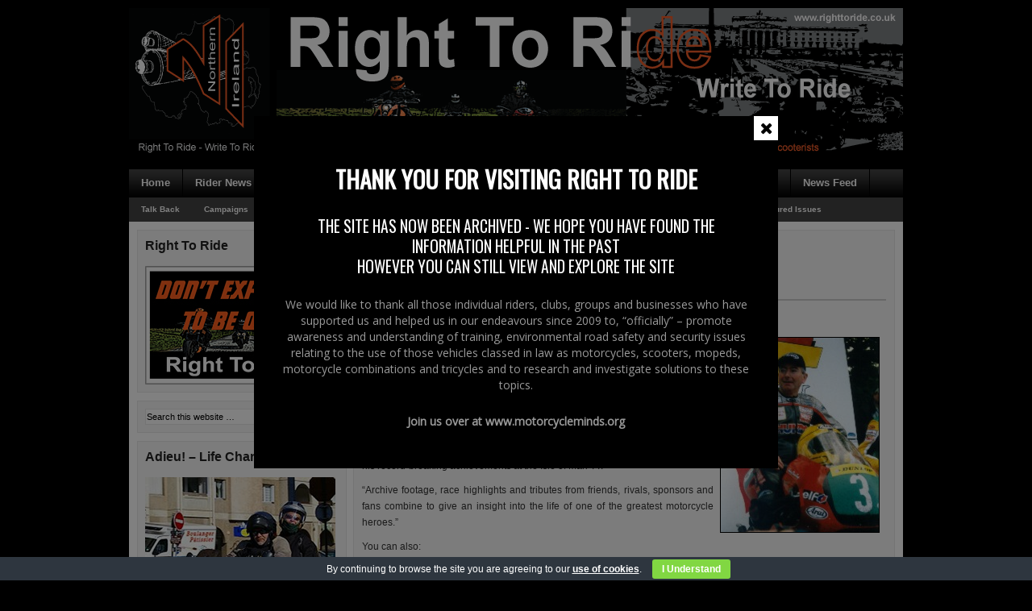

--- FILE ---
content_type: text/html; charset=UTF-8
request_url: http://www.righttoride.co.uk/2010/07/01/joey-dunlop-tribute/
body_size: 13915
content:
<!DOCTYPE html PUBLIC "-//W3C//DTD XHTML 1.0 Transitional//EN" "http://www.w3.org/TR/xhtml1/DTD/xhtml1-transitional.dtd">
<html xmlns="http://www.w3.org/1999/xhtml" lang="en-US" xml:lang="en-US">
<head profile="http://gmpg.org/xfn/11">
<meta http-equiv="Content-Type" content="text/html; charset=UTF-8" />
			<meta name="robots" content="noodp,noydir" />
		<title>Joey Dunlop Tribute</title>
<meta name='robots' content='max-image-preview:large' />
	<style>img:is([sizes="auto" i], [sizes^="auto," i]) { contain-intrinsic-size: 3000px 1500px }</style>
	<link rel="dns-prefetch" href="http://static.hupso.com/share/js/share_toolbar.js"><link rel="preconnect" href="http://static.hupso.com/share/js/share_toolbar.js"><link rel="preload" href="http://static.hupso.com/share/js/share_toolbar.js"><link rel='dns-prefetch' href='//www.righttoride.co.uk' />
<link rel='dns-prefetch' href='//translate.google.com' />
<link rel='dns-prefetch' href='//fonts.googleapis.com' />
<link rel="alternate" type="application/rss+xml" title="Right To Ride &raquo; Feed" href="http://www.righttoride.co.uk/feed/" />
<link rel="alternate" type="application/rss+xml" title="Right To Ride &raquo; Comments Feed" href="http://www.righttoride.co.uk/comments/feed/" />
<link rel="alternate" type="application/rss+xml" title="Right To Ride &raquo; Joey Dunlop Tribute Comments Feed" href="http://www.righttoride.co.uk/2010/07/01/joey-dunlop-tribute/feed/" />
<link rel="canonical" href="http://www.righttoride.co.uk/2010/07/01/joey-dunlop-tribute/" />
<script type="text/javascript">
/* <![CDATA[ */
window._wpemojiSettings = {"baseUrl":"https:\/\/s.w.org\/images\/core\/emoji\/15.0.3\/72x72\/","ext":".png","svgUrl":"https:\/\/s.w.org\/images\/core\/emoji\/15.0.3\/svg\/","svgExt":".svg","source":{"concatemoji":"http:\/\/www.righttoride.co.uk\/wp-includes\/js\/wp-emoji-release.min.js?ver=6.7.4"}};
/*! This file is auto-generated */
!function(i,n){var o,s,e;function c(e){try{var t={supportTests:e,timestamp:(new Date).valueOf()};sessionStorage.setItem(o,JSON.stringify(t))}catch(e){}}function p(e,t,n){e.clearRect(0,0,e.canvas.width,e.canvas.height),e.fillText(t,0,0);var t=new Uint32Array(e.getImageData(0,0,e.canvas.width,e.canvas.height).data),r=(e.clearRect(0,0,e.canvas.width,e.canvas.height),e.fillText(n,0,0),new Uint32Array(e.getImageData(0,0,e.canvas.width,e.canvas.height).data));return t.every(function(e,t){return e===r[t]})}function u(e,t,n){switch(t){case"flag":return n(e,"\ud83c\udff3\ufe0f\u200d\u26a7\ufe0f","\ud83c\udff3\ufe0f\u200b\u26a7\ufe0f")?!1:!n(e,"\ud83c\uddfa\ud83c\uddf3","\ud83c\uddfa\u200b\ud83c\uddf3")&&!n(e,"\ud83c\udff4\udb40\udc67\udb40\udc62\udb40\udc65\udb40\udc6e\udb40\udc67\udb40\udc7f","\ud83c\udff4\u200b\udb40\udc67\u200b\udb40\udc62\u200b\udb40\udc65\u200b\udb40\udc6e\u200b\udb40\udc67\u200b\udb40\udc7f");case"emoji":return!n(e,"\ud83d\udc26\u200d\u2b1b","\ud83d\udc26\u200b\u2b1b")}return!1}function f(e,t,n){var r="undefined"!=typeof WorkerGlobalScope&&self instanceof WorkerGlobalScope?new OffscreenCanvas(300,150):i.createElement("canvas"),a=r.getContext("2d",{willReadFrequently:!0}),o=(a.textBaseline="top",a.font="600 32px Arial",{});return e.forEach(function(e){o[e]=t(a,e,n)}),o}function t(e){var t=i.createElement("script");t.src=e,t.defer=!0,i.head.appendChild(t)}"undefined"!=typeof Promise&&(o="wpEmojiSettingsSupports",s=["flag","emoji"],n.supports={everything:!0,everythingExceptFlag:!0},e=new Promise(function(e){i.addEventListener("DOMContentLoaded",e,{once:!0})}),new Promise(function(t){var n=function(){try{var e=JSON.parse(sessionStorage.getItem(o));if("object"==typeof e&&"number"==typeof e.timestamp&&(new Date).valueOf()<e.timestamp+604800&&"object"==typeof e.supportTests)return e.supportTests}catch(e){}return null}();if(!n){if("undefined"!=typeof Worker&&"undefined"!=typeof OffscreenCanvas&&"undefined"!=typeof URL&&URL.createObjectURL&&"undefined"!=typeof Blob)try{var e="postMessage("+f.toString()+"("+[JSON.stringify(s),u.toString(),p.toString()].join(",")+"));",r=new Blob([e],{type:"text/javascript"}),a=new Worker(URL.createObjectURL(r),{name:"wpTestEmojiSupports"});return void(a.onmessage=function(e){c(n=e.data),a.terminate(),t(n)})}catch(e){}c(n=f(s,u,p))}t(n)}).then(function(e){for(var t in e)n.supports[t]=e[t],n.supports.everything=n.supports.everything&&n.supports[t],"flag"!==t&&(n.supports.everythingExceptFlag=n.supports.everythingExceptFlag&&n.supports[t]);n.supports.everythingExceptFlag=n.supports.everythingExceptFlag&&!n.supports.flag,n.DOMReady=!1,n.readyCallback=function(){n.DOMReady=!0}}).then(function(){return e}).then(function(){var e;n.supports.everything||(n.readyCallback(),(e=n.source||{}).concatemoji?t(e.concatemoji):e.wpemoji&&e.twemoji&&(t(e.twemoji),t(e.wpemoji)))}))}((window,document),window._wpemojiSettings);
/* ]]> */
</script>
<link rel='stylesheet' id='corporate-theme-css' href='http://www.righttoride.co.uk/wp-content/themes/corporate/style.css?ver=1.1.1' type='text/css' media='all' />
<style id='wp-emoji-styles-inline-css' type='text/css'>

	img.wp-smiley, img.emoji {
		display: inline !important;
		border: none !important;
		box-shadow: none !important;
		height: 1em !important;
		width: 1em !important;
		margin: 0 0.07em !important;
		vertical-align: -0.1em !important;
		background: none !important;
		padding: 0 !important;
	}
</style>
<link rel='stylesheet' id='wp-block-library-css' href='http://www.righttoride.co.uk/wp-includes/css/dist/block-library/style.min.css?ver=6.7.4' type='text/css' media='all' />
<style id='classic-theme-styles-inline-css' type='text/css'>
/*! This file is auto-generated */
.wp-block-button__link{color:#fff;background-color:#32373c;border-radius:9999px;box-shadow:none;text-decoration:none;padding:calc(.667em + 2px) calc(1.333em + 2px);font-size:1.125em}.wp-block-file__button{background:#32373c;color:#fff;text-decoration:none}
</style>
<style id='global-styles-inline-css' type='text/css'>
:root{--wp--preset--aspect-ratio--square: 1;--wp--preset--aspect-ratio--4-3: 4/3;--wp--preset--aspect-ratio--3-4: 3/4;--wp--preset--aspect-ratio--3-2: 3/2;--wp--preset--aspect-ratio--2-3: 2/3;--wp--preset--aspect-ratio--16-9: 16/9;--wp--preset--aspect-ratio--9-16: 9/16;--wp--preset--color--black: #000000;--wp--preset--color--cyan-bluish-gray: #abb8c3;--wp--preset--color--white: #ffffff;--wp--preset--color--pale-pink: #f78da7;--wp--preset--color--vivid-red: #cf2e2e;--wp--preset--color--luminous-vivid-orange: #ff6900;--wp--preset--color--luminous-vivid-amber: #fcb900;--wp--preset--color--light-green-cyan: #7bdcb5;--wp--preset--color--vivid-green-cyan: #00d084;--wp--preset--color--pale-cyan-blue: #8ed1fc;--wp--preset--color--vivid-cyan-blue: #0693e3;--wp--preset--color--vivid-purple: #9b51e0;--wp--preset--gradient--vivid-cyan-blue-to-vivid-purple: linear-gradient(135deg,rgba(6,147,227,1) 0%,rgb(155,81,224) 100%);--wp--preset--gradient--light-green-cyan-to-vivid-green-cyan: linear-gradient(135deg,rgb(122,220,180) 0%,rgb(0,208,130) 100%);--wp--preset--gradient--luminous-vivid-amber-to-luminous-vivid-orange: linear-gradient(135deg,rgba(252,185,0,1) 0%,rgba(255,105,0,1) 100%);--wp--preset--gradient--luminous-vivid-orange-to-vivid-red: linear-gradient(135deg,rgba(255,105,0,1) 0%,rgb(207,46,46) 100%);--wp--preset--gradient--very-light-gray-to-cyan-bluish-gray: linear-gradient(135deg,rgb(238,238,238) 0%,rgb(169,184,195) 100%);--wp--preset--gradient--cool-to-warm-spectrum: linear-gradient(135deg,rgb(74,234,220) 0%,rgb(151,120,209) 20%,rgb(207,42,186) 40%,rgb(238,44,130) 60%,rgb(251,105,98) 80%,rgb(254,248,76) 100%);--wp--preset--gradient--blush-light-purple: linear-gradient(135deg,rgb(255,206,236) 0%,rgb(152,150,240) 100%);--wp--preset--gradient--blush-bordeaux: linear-gradient(135deg,rgb(254,205,165) 0%,rgb(254,45,45) 50%,rgb(107,0,62) 100%);--wp--preset--gradient--luminous-dusk: linear-gradient(135deg,rgb(255,203,112) 0%,rgb(199,81,192) 50%,rgb(65,88,208) 100%);--wp--preset--gradient--pale-ocean: linear-gradient(135deg,rgb(255,245,203) 0%,rgb(182,227,212) 50%,rgb(51,167,181) 100%);--wp--preset--gradient--electric-grass: linear-gradient(135deg,rgb(202,248,128) 0%,rgb(113,206,126) 100%);--wp--preset--gradient--midnight: linear-gradient(135deg,rgb(2,3,129) 0%,rgb(40,116,252) 100%);--wp--preset--font-size--small: 13px;--wp--preset--font-size--medium: 20px;--wp--preset--font-size--large: 36px;--wp--preset--font-size--x-large: 42px;--wp--preset--spacing--20: 0.44rem;--wp--preset--spacing--30: 0.67rem;--wp--preset--spacing--40: 1rem;--wp--preset--spacing--50: 1.5rem;--wp--preset--spacing--60: 2.25rem;--wp--preset--spacing--70: 3.38rem;--wp--preset--spacing--80: 5.06rem;--wp--preset--shadow--natural: 6px 6px 9px rgba(0, 0, 0, 0.2);--wp--preset--shadow--deep: 12px 12px 50px rgba(0, 0, 0, 0.4);--wp--preset--shadow--sharp: 6px 6px 0px rgba(0, 0, 0, 0.2);--wp--preset--shadow--outlined: 6px 6px 0px -3px rgba(255, 255, 255, 1), 6px 6px rgba(0, 0, 0, 1);--wp--preset--shadow--crisp: 6px 6px 0px rgba(0, 0, 0, 1);}:where(.is-layout-flex){gap: 0.5em;}:where(.is-layout-grid){gap: 0.5em;}body .is-layout-flex{display: flex;}.is-layout-flex{flex-wrap: wrap;align-items: center;}.is-layout-flex > :is(*, div){margin: 0;}body .is-layout-grid{display: grid;}.is-layout-grid > :is(*, div){margin: 0;}:where(.wp-block-columns.is-layout-flex){gap: 2em;}:where(.wp-block-columns.is-layout-grid){gap: 2em;}:where(.wp-block-post-template.is-layout-flex){gap: 1.25em;}:where(.wp-block-post-template.is-layout-grid){gap: 1.25em;}.has-black-color{color: var(--wp--preset--color--black) !important;}.has-cyan-bluish-gray-color{color: var(--wp--preset--color--cyan-bluish-gray) !important;}.has-white-color{color: var(--wp--preset--color--white) !important;}.has-pale-pink-color{color: var(--wp--preset--color--pale-pink) !important;}.has-vivid-red-color{color: var(--wp--preset--color--vivid-red) !important;}.has-luminous-vivid-orange-color{color: var(--wp--preset--color--luminous-vivid-orange) !important;}.has-luminous-vivid-amber-color{color: var(--wp--preset--color--luminous-vivid-amber) !important;}.has-light-green-cyan-color{color: var(--wp--preset--color--light-green-cyan) !important;}.has-vivid-green-cyan-color{color: var(--wp--preset--color--vivid-green-cyan) !important;}.has-pale-cyan-blue-color{color: var(--wp--preset--color--pale-cyan-blue) !important;}.has-vivid-cyan-blue-color{color: var(--wp--preset--color--vivid-cyan-blue) !important;}.has-vivid-purple-color{color: var(--wp--preset--color--vivid-purple) !important;}.has-black-background-color{background-color: var(--wp--preset--color--black) !important;}.has-cyan-bluish-gray-background-color{background-color: var(--wp--preset--color--cyan-bluish-gray) !important;}.has-white-background-color{background-color: var(--wp--preset--color--white) !important;}.has-pale-pink-background-color{background-color: var(--wp--preset--color--pale-pink) !important;}.has-vivid-red-background-color{background-color: var(--wp--preset--color--vivid-red) !important;}.has-luminous-vivid-orange-background-color{background-color: var(--wp--preset--color--luminous-vivid-orange) !important;}.has-luminous-vivid-amber-background-color{background-color: var(--wp--preset--color--luminous-vivid-amber) !important;}.has-light-green-cyan-background-color{background-color: var(--wp--preset--color--light-green-cyan) !important;}.has-vivid-green-cyan-background-color{background-color: var(--wp--preset--color--vivid-green-cyan) !important;}.has-pale-cyan-blue-background-color{background-color: var(--wp--preset--color--pale-cyan-blue) !important;}.has-vivid-cyan-blue-background-color{background-color: var(--wp--preset--color--vivid-cyan-blue) !important;}.has-vivid-purple-background-color{background-color: var(--wp--preset--color--vivid-purple) !important;}.has-black-border-color{border-color: var(--wp--preset--color--black) !important;}.has-cyan-bluish-gray-border-color{border-color: var(--wp--preset--color--cyan-bluish-gray) !important;}.has-white-border-color{border-color: var(--wp--preset--color--white) !important;}.has-pale-pink-border-color{border-color: var(--wp--preset--color--pale-pink) !important;}.has-vivid-red-border-color{border-color: var(--wp--preset--color--vivid-red) !important;}.has-luminous-vivid-orange-border-color{border-color: var(--wp--preset--color--luminous-vivid-orange) !important;}.has-luminous-vivid-amber-border-color{border-color: var(--wp--preset--color--luminous-vivid-amber) !important;}.has-light-green-cyan-border-color{border-color: var(--wp--preset--color--light-green-cyan) !important;}.has-vivid-green-cyan-border-color{border-color: var(--wp--preset--color--vivid-green-cyan) !important;}.has-pale-cyan-blue-border-color{border-color: var(--wp--preset--color--pale-cyan-blue) !important;}.has-vivid-cyan-blue-border-color{border-color: var(--wp--preset--color--vivid-cyan-blue) !important;}.has-vivid-purple-border-color{border-color: var(--wp--preset--color--vivid-purple) !important;}.has-vivid-cyan-blue-to-vivid-purple-gradient-background{background: var(--wp--preset--gradient--vivid-cyan-blue-to-vivid-purple) !important;}.has-light-green-cyan-to-vivid-green-cyan-gradient-background{background: var(--wp--preset--gradient--light-green-cyan-to-vivid-green-cyan) !important;}.has-luminous-vivid-amber-to-luminous-vivid-orange-gradient-background{background: var(--wp--preset--gradient--luminous-vivid-amber-to-luminous-vivid-orange) !important;}.has-luminous-vivid-orange-to-vivid-red-gradient-background{background: var(--wp--preset--gradient--luminous-vivid-orange-to-vivid-red) !important;}.has-very-light-gray-to-cyan-bluish-gray-gradient-background{background: var(--wp--preset--gradient--very-light-gray-to-cyan-bluish-gray) !important;}.has-cool-to-warm-spectrum-gradient-background{background: var(--wp--preset--gradient--cool-to-warm-spectrum) !important;}.has-blush-light-purple-gradient-background{background: var(--wp--preset--gradient--blush-light-purple) !important;}.has-blush-bordeaux-gradient-background{background: var(--wp--preset--gradient--blush-bordeaux) !important;}.has-luminous-dusk-gradient-background{background: var(--wp--preset--gradient--luminous-dusk) !important;}.has-pale-ocean-gradient-background{background: var(--wp--preset--gradient--pale-ocean) !important;}.has-electric-grass-gradient-background{background: var(--wp--preset--gradient--electric-grass) !important;}.has-midnight-gradient-background{background: var(--wp--preset--gradient--midnight) !important;}.has-small-font-size{font-size: var(--wp--preset--font-size--small) !important;}.has-medium-font-size{font-size: var(--wp--preset--font-size--medium) !important;}.has-large-font-size{font-size: var(--wp--preset--font-size--large) !important;}.has-x-large-font-size{font-size: var(--wp--preset--font-size--x-large) !important;}
:where(.wp-block-post-template.is-layout-flex){gap: 1.25em;}:where(.wp-block-post-template.is-layout-grid){gap: 1.25em;}
:where(.wp-block-columns.is-layout-flex){gap: 2em;}:where(.wp-block-columns.is-layout-grid){gap: 2em;}
:root :where(.wp-block-pullquote){font-size: 1.5em;line-height: 1.6;}
</style>
<link rel='stylesheet' id='widgets-on-pages-css' href='http://www.righttoride.co.uk/wp-content/plugins/widgets-on-pages/public/css/widgets-on-pages-public.css?ver=1.4.0' type='text/css' media='all' />
<link rel='stylesheet' id='cookie-bar-css-css' href='http://www.righttoride.co.uk/wp-content/plugins/cookie-bar/css/cookie-bar.css?ver=6.7.4' type='text/css' media='all' />
<link rel='stylesheet' id='google-language-translator-css' href='http://www.righttoride.co.uk/wp-content/plugins/google-language-translator/css/style.css?ver=6.0.20' type='text/css' media='' />
<link rel='stylesheet' id='hupso_css-css' href='http://www.righttoride.co.uk/wp-content/plugins/hupso-share-buttons-for-twitter-facebook-google/style.css?ver=6.7.4' type='text/css' media='all' />
<link rel='stylesheet' id='ch-ch-pop-up-time_template_defaults-css' href='http://www.righttoride.co.uk/wp-content/plugins/chch-pop-up-pro/public/templates/css/defaults.css?ver=1.4.0' type='text/css' media='all' />
<link rel='stylesheet' id='ch-ch-pop-up-time_template_fonts-css' href='http://www.righttoride.co.uk/wp-content/plugins/chch-pop-up-pro/public/templates/css/fonts.css?ver=1.4.0' type='text/css' media='all' />
<link rel='stylesheet' id='base_m-5-css' href='http://www.righttoride.co.uk/wp-content/plugins/chch-pop-up-pro/public/templates/m-5/css/base.css?ver=1.4.0' type='text/css' media='all' />
<link rel='stylesheet' id='style_white-5-css' href='http://www.righttoride.co.uk/wp-content/plugins/chch-pop-up-pro/public/templates/m-5/white-5/css/style.css?ver=1.4.0' type='text/css' media='all' />
<link rel='stylesheet' id='Oswald-css' href='//fonts.googleapis.com/css?family=Oswald&#038;ver=1.4.0' type='text/css' media='all' />
<link rel='stylesheet' id='Open+Sans-css' href='//fonts.googleapis.com/css?family=Open+Sans&#038;ver=1.4.0' type='text/css' media='all' />
<link rel='stylesheet' id='fancybox-css' href='http://www.righttoride.co.uk/wp-content/plugins/easy-fancybox/fancybox/1.5.4/jquery.fancybox.min.css?ver=6.7.4' type='text/css' media='screen' />
<!--n2css--><!--n2js--><script type="text/javascript" src="http://www.righttoride.co.uk/wp-includes/js/jquery/jquery.min.js?ver=3.7.1" id="jquery-core-js"></script>
<script type="text/javascript" src="http://www.righttoride.co.uk/wp-includes/js/jquery/jquery-migrate.min.js?ver=3.4.1" id="jquery-migrate-js"></script>
<script type="text/javascript" src="http://www.righttoride.co.uk/wp-content/plugins/cookie-bar/js/cookie-bar.js?ver=1768665109" id="cookie-bar-js-js"></script>
<script type="text/javascript" src="http://www.righttoride.co.uk/wp-content/plugins/chch-pop-up-pro/public/assets/js/jquery-cookie/jquery.cookie.js?ver=1.4.0" id="ch-ch-pop-up-timejquery-cookie-js"></script>
<script type="text/javascript" id="ch-ch-pop-up-timepublic-script-js-extra">
/* <![CDATA[ */
var chch_put_ajax_object = {"ajaxUrl":"http:\/\/www.righttoride.co.uk\/wp-admin\/admin-ajax.php"};
/* ]]> */
</script>
<script type="text/javascript" src="http://www.righttoride.co.uk/wp-content/plugins/chch-pop-up-pro/public/assets/js/public.js?ver=1.4.0" id="ch-ch-pop-up-timepublic-script-js"></script>
<!--[if lt IE 9]>
<script type="text/javascript" src="http://www.righttoride.co.uk/wp-content/themes/genesis/lib/js/html5shiv.min.js?ver=3.7.3" id="html5shiv-js"></script>
<![endif]-->
<link rel="https://api.w.org/" href="http://www.righttoride.co.uk/wp-json/" /><link rel="alternate" title="JSON" type="application/json" href="http://www.righttoride.co.uk/wp-json/wp/v2/posts/2301" /><link rel="EditURI" type="application/rsd+xml" title="RSD" href="http://www.righttoride.co.uk/xmlrpc.php?rsd" />
<link rel="alternate" title="oEmbed (JSON)" type="application/json+oembed" href="http://www.righttoride.co.uk/wp-json/oembed/1.0/embed?url=http%3A%2F%2Fwww.righttoride.co.uk%2F2010%2F07%2F01%2Fjoey-dunlop-tribute%2F" />
<link rel="alternate" title="oEmbed (XML)" type="text/xml+oembed" href="http://www.righttoride.co.uk/wp-json/oembed/1.0/embed?url=http%3A%2F%2Fwww.righttoride.co.uk%2F2010%2F07%2F01%2Fjoey-dunlop-tribute%2F&#038;format=xml" />
<style>p.hello{font-size:12px;color:darkgray;}#google_language_translator,#flags{text-align:left;}#google_language_translator{clear:both;}#flags{width:165px;}#flags a{display:inline-block;margin-right:2px;}#google_language_translator a{display:none!important;}div.skiptranslate.goog-te-gadget{display:inline!important;}.goog-te-gadget{color:transparent!important;}.goog-te-gadget{font-size:0px!important;}.goog-branding{display:none;}.goog-tooltip{display: none!important;}.goog-tooltip:hover{display: none!important;}.goog-text-highlight{background-color:transparent!important;border:none!important;box-shadow:none!important;}#google_language_translator{display:none;}#google_language_translator select.goog-te-combo{color:#32373c;}div.skiptranslate{display:none!important;}body{top:0px!important;}#goog-gt-{display:none!important;}font font{background-color:transparent!important;box-shadow:none!important;position:initial!important;}#glt-translate-trigger{left:20px;right:auto;}#glt-translate-trigger > span{color:#ffffff;}#glt-translate-trigger{background:#f89406;}.goog-te-gadget .goog-te-combo{width:100%;}</style><link rel="icon" href="http://www.righttoride.co.uk/wp-content/themes/corporate/images/favicon.ico" />
<link rel="pingback" href="http://www.righttoride.co.uk/xmlrpc.php" />
<style type="text/css">#header { background: url(http://www.righttoride.co.uk/wp-content/themes/corporate/images/header.png) no-repeat !important; }</style>
</head>
<body class="post-template-default single single-post postid-2301 single-format-standard custom-header header-image header-full-width sidebar-content"><div id="wrap"><div id="header"><div class="wrap"><div id="title-area"><p id="title"><a href="http://www.righttoride.co.uk/">Right To Ride</a></p><p id="description">Right To Ride</p></div></div></div><div id="nav"><div class="wrap"><ul id="menu-top-menu-new" class="menu genesis-nav-menu menu-primary"><li id="menu-item-43" class="menu-item menu-item-type-custom menu-item-object-custom menu-item-home menu-item-has-children menu-item-43"><a href="http://www.righttoride.co.uk/">Home</a>
<ul class="sub-menu">
	<li id="menu-item-50" class="menu-item menu-item-type-custom menu-item-object-custom menu-item-50"><a href="http://www.righttoride.co.uk/right-to-ride-write-to-ride/about/">About Right To Ride</a></li>
	<li id="menu-item-51" class="menu-item menu-item-type-custom menu-item-object-custom menu-item-51"><a href="http://www.righttoride.co.uk/right-to-ride-write-to-ride/about-us/">About Us</a></li>
	<li id="menu-item-52" class="menu-item menu-item-type-custom menu-item-object-custom menu-item-52"><a href="http://www.righttoride.co.uk/right-to-ride-write-to-ride/contact/">Contact</a></li>
	<li id="menu-item-53" class="menu-item menu-item-type-custom menu-item-object-custom menu-item-53"><a href="http://www.righttoride.co.uk/right-to-ride-write-to-ride/disclaimer/">Disclaimer Terms Conditions</a></li>
</ul>
</li>
<li id="menu-item-44" class="menu-item menu-item-type-taxonomy menu-item-object-category menu-item-has-children menu-item-44"><a href="http://www.righttoride.co.uk/category/ridernews/">Rider News</a>
<ul class="sub-menu">
	<li id="menu-item-171" class="menu-item menu-item-type-taxonomy menu-item-object-category menu-item-171"><a href="http://www.righttoride.co.uk/category/ridernewseu/">Rider News EU</a></li>
	<li id="menu-item-57" class="menu-item menu-item-type-custom menu-item-object-custom menu-item-57"><a href="http://www.righttoride.co.uk/rider-news/newsletter/">Magazine</a></li>
</ul>
</li>
<li id="menu-item-78" class="menu-item menu-item-type-custom menu-item-object-custom menu-item-78"><a href="http://www.righttoride.co.uk/top-issues/">Top Issues</a></li>
<li id="menu-item-64" class="menu-item menu-item-type-custom menu-item-object-custom menu-item-64"><a href="http://www.righttoride.co.uk/supporting/">Supporting</a></li>
<li id="menu-item-58" class="menu-item menu-item-type-custom menu-item-object-custom menu-item-58"><a href="http://www.righttoride.co.uk/how-to-support/">Support</a></li>
<li id="menu-item-74" class="menu-item menu-item-type-custom menu-item-object-custom menu-item-74"><a href="http://www.righttoride.co.uk/supporters/">Supporters</a></li>
<li id="menu-item-77" class="menu-item menu-item-type-custom menu-item-object-custom menu-item-77"><a href="http://www.righttoride.co.uk/supportersevents/events-album/">Photo Galleries</a></li>
<li id="menu-item-54" class="menu-item menu-item-type-custom menu-item-object-custom menu-item-54"><a href="http://www.righttoride.co.uk/supportersevents/">Supporters Events</a></li>
<li id="menu-item-102" class="menu-item menu-item-type-custom menu-item-object-custom menu-item-102"><a target="_blank" href="http://www.righttoride.co.uk/feed/">News Feed</a></li>
</ul></div></div><div id="subnav"><div class="wrap"><ul id="menu-top-menu-secondary" class="menu genesis-nav-menu menu-secondary"><li id="menu-item-82" class="menu-item menu-item-type-custom menu-item-object-custom menu-item-82"><a href="http://www.righttoride.co.uk/rider-news/comments-talk-back/">Talk Back</a></li>
<li id="menu-item-83" class="menu-item menu-item-type-custom menu-item-object-custom menu-item-83"><a href="http://www.righttoride.co.uk/top-issues/campaigns/">Campaigns</a></li>
<li id="menu-item-84" class="menu-item menu-item-type-custom menu-item-object-custom menu-item-84"><a href="http://www.righttoride.co.uk/top-issues/consultations/">Consultations</a></li>
<li id="menu-item-81" class="menu-item menu-item-type-custom menu-item-object-custom menu-item-81"><a href="http://www.righttoride.co.uk/virtual-library/">Virtual Research Library</a></li>
<li id="menu-item-114" class="menu-item menu-item-type-custom menu-item-object-custom menu-item-114"><a href="http://www.righttoride.co.uk/links/">Links</a></li>
<li id="menu-item-125" class="menu-item menu-item-type-custom menu-item-object-custom menu-item-125"><a href="http://www.righttoride.co.uk/top-issues/motorcycle-safety/">Safety</a></li>
<li id="menu-item-109" class="menu-item menu-item-type-custom menu-item-object-custom menu-item-109"><a href="http://www.righttoride.co.uk/top-issues/testing/">Testing Training</a></li>
<li id="menu-item-88" class="menu-item menu-item-type-custom menu-item-object-custom menu-item-88"><a href="http://www.righttoride.co.uk/top-issues/roads-infrastructure/">Roads Infrastructure</a></li>
<li id="menu-item-103" class="menu-item menu-item-type-custom menu-item-object-custom menu-item-103"><a href="http://www.righttoride.co.uk/top-issues/motorcycle/">Featured Issues</a></li>
</ul></div></div><div id="inner"><div id="content-sidebar-wrap"><div id="content" class="hfeed"><div class="breadcrumb">You are here: <a href="http://www.righttoride.co.uk/"><span class="breadcrumb-link-text-wrap" itemprop="name">Home</span></a> <span aria-label="breadcrumb separator">/</span> <a href="http://www.righttoride.co.uk/category/ridernews2010/"><span class="breadcrumb-link-text-wrap" itemprop="name">Rider News 2010</span></a> <span aria-label="breadcrumb separator">/</span> Joey Dunlop Tribute</div><div class="post-2301 post type-post status-publish format-standard has-post-thumbnail hentry category-ridernews2010 tag-othernews entry"><h1 class="entry-title">Joey Dunlop Tribute</h1>
<div class="post-info"><span class="date published time" title="2010-07-01T20:25:17+00:00">1st July 2010</span>  </div><div class="entry-content"><p style="text-align: justify;"><img decoding="async" class="alignright size-full wp-image-2302" style="border: 1px solid black; margin-left: 8px; margin-right: 8px;" title="Joey Dunlop" src="http://www.righttoride.co.uk/wp-content/uploads/2010/07/joeydunlop1.jpg" alt="" width="196" height="241" />The BBC in Northern Ireland have set up a website to commemorate the tenth anniversary of Joey Dunlop&#8217;s death on 2nd July 2000.</p>
<p style="text-align: justify;">The website pays  tribute to Joey &#8211; five times World Formula 1 Champion and winner of a record 26 Isle of Man TT races.</p>
<p style="text-align: justify;">On the website you can:</p>
<p style="text-align: justify;">&#8220;Follow Joey&#8217;s remarkable journey from his early days of road racing in Armoy to his record-breaking achievements at the Isle of Man TT.&#8221;</p>
<p style="text-align: justify;">&#8220;Archive footage, race highlights and tributes from friends, rivals, sponsors and fans combine to give an insight into the life of one of the greatest motorcycle heroes.&#8221;</p>
<p style="text-align: justify;">You can also:</p>
<p style="text-align: justify;">&#8220;Share your memories of Joey. It could be the first time you saw him  race, an anecdote from the race track, or a meeting with the man  himself.&#8221;</p>
<p>Joey Dunlop &#8211; &#8220;Yer Maun&#8221;<br />
BBC Website <a href="http://www.bbc.co.uk/northernireland/people/joeydunlop/" target="_blank">Click Here</a><br />
Armoy Armada <a href="http://www.armoyarmada.com" target="_blank">www.armoyarmada.com</a><br />
Joey Dunlop Memorial Garden &#8211; <a href="http://www.discovernorthernireland.com/Joey-Dunlop-Memorial-Garden-Ballymoney-P3463" target="_blank">Click Here</a><br />
Joey Dunlop Memorial Garden – Leaflet pdf 517kb &#8211; <a href="http://www.righttoride.co.uk/documents/JOEY_LEAFLET.pdf" target="_blank">Click Here</a></p>
<div style="padding-bottom:20px; padding-top:10px;" class="hupso-share-buttons"><!-- Hupso Share Buttons - https://www.hupso.com/share/ --><a class="hupso_toolbar" href="https://www.hupso.com/share/"><img decoding="async" src="http://static.hupso.com/share/buttons/share-small.png" style="border:0px; padding-top: 5px; float:left;" alt="Share Button"/></a><script type="text/javascript">var hupso_services_t=new Array("Twitter","Facebook","Pinterest","Linkedin","Email","Print");var hupso_background_t="#EAF4FF";var hupso_border_t="#66CCFF";var hupso_toolbar_size_t="small";var hupso_image_folder_url = "";var hupso_url_t="";var hupso_title_t="Joey%20Dunlop%20Tribute";</script><script type="text/javascript" src="http://static.hupso.com/share/js/share_toolbar.js"></script><!-- Hupso Share Buttons --></div><!--<rdf:RDF xmlns:rdf="http://www.w3.org/1999/02/22-rdf-syntax-ns#"
			xmlns:dc="http://purl.org/dc/elements/1.1/"
			xmlns:trackback="http://madskills.com/public/xml/rss/module/trackback/">
		<rdf:Description rdf:about="http://www.righttoride.co.uk/2010/07/01/joey-dunlop-tribute/"
    dc:identifier="http://www.righttoride.co.uk/2010/07/01/joey-dunlop-tribute/"
    dc:title="Joey Dunlop Tribute"
    trackback:ping="http://www.righttoride.co.uk/2010/07/01/joey-dunlop-tribute/trackback/" />
</rdf:RDF>-->
</div><div class="post-meta"><span class="categories">Filed Under: <a href="http://www.righttoride.co.uk/category/ridernews2010/" rel="category tag">Rider News 2010</a></span> <span class="tags">Tagged With: <a href="http://www.righttoride.co.uk/tag/othernews/" rel="tag">Other News</a></span></div></div>	<div id="respond" class="comment-respond">
		<h3 id="reply-title" class="comment-reply-title">Speak Your Mind <small><a rel="nofollow" id="cancel-comment-reply-link" href="/2010/07/01/joey-dunlop-tribute/#respond" style="display:none;">Cancel reply</a></small></h3><form action="http://www.righttoride.co.uk/wp-comments-post.php" method="post" id="commentform" class="comment-form" novalidate><p class="comment-form-comment"><textarea id="comment" name="comment" cols="45" rows="8" tabindex="4" aria-required="true"></textarea></p><p class="comment-form-author"><input id="author" name="author" type="text" value="" size="30" tabindex="1" aria-required="true" /><label for="author">Name</label> <span class="required">*</span></p>
<p class="comment-form-email"><input id="email" name="email" type="text" value="" size="30" tabindex="2" aria-required="true" /><label for="email">Email</label> <span class="required">*</span></p>
<p class="comment-form-url"><input id="url" name="url" type="text" value="" size="30" tabindex="3" /><label for="url">Website</label></p>
<p class="form-submit"><input name="submit" type="submit" id="submit" class="submit" value="Post Comment" /> <input type='hidden' name='comment_post_ID' value='2301' id='comment_post_ID' />
<input type='hidden' name='comment_parent' id='comment_parent' value='0' />
</p><p style="display: none;"><input type="hidden" id="akismet_comment_nonce" name="akismet_comment_nonce" value="f3e37acd22" /></p><p style="display: none !important;" class="akismet-fields-container" data-prefix="ak_"><label>&#916;<textarea name="ak_hp_textarea" cols="45" rows="8" maxlength="100"></textarea></label><input type="hidden" id="ak_js_1" name="ak_js" value="234"/><script>document.getElementById( "ak_js_1" ).setAttribute( "value", ( new Date() ).getTime() );</script></p></form>	</div><!-- #respond -->
	</div><div id="sidebar" class="sidebar widget-area"><div id="media_image-2" class="widget widget_media_image"><div class="widget-wrap"><h4 class="widget-title widgettitle">Right To Ride</h4>
<img width="236" height="147" src="http://www.righttoride.co.uk/wp-content/uploads/2018/08/sidebarpic2a.jpg" class="image wp-image-24108  attachment-full size-full" alt="" style="max-width: 100%; height: auto;" decoding="async" loading="lazy" /></div></div>
<div id="search-2" class="widget widget_search"><div class="widget-wrap"><form method="get" class="searchform search-form" action="http://www.righttoride.co.uk/" role="search" ><input type="text" value="Search this website &#x02026;" name="s" class="s search-input" onfocus="if ('Search this website &#x2026;' === this.value) {this.value = '';}" onblur="if ('' === this.value) {this.value = 'Search this website &#x2026;';}" /><input type="submit" class="searchsubmit search-submit" value="Search" /></form></div></div>
<div id="media_image-3" class="widget widget_media_image"><div class="widget-wrap"><h4 class="widget-title widgettitle">Adieu! – Life Changes!</h4>
<a href="http://www.righttoride.co.uk/right-to-ride-write-to-ride/adieu-life-changes/"><img width="236" height="312" src="http://www.righttoride.co.uk/wp-content/uploads/alps-236.png" class="image wp-image-36343  attachment-full size-full" alt="" style="max-width: 100%; height: auto;" decoding="async" loading="lazy" srcset="http://www.righttoride.co.uk/wp-content/uploads/alps-236.png 236w, http://www.righttoride.co.uk/wp-content/uploads/alps-236-227x300.png 227w" sizes="auto, (max-width: 236px) 100vw, 236px" /></a></div></div>
<div id="nav_menu-2" class="widget widget_nav_menu"><div class="widget-wrap"><h4 class="widget-title widgettitle">Rider News</h4>
<div class="menu-rider-news-container"><ul id="menu-rider-news" class="menu"><li id="menu-item-35" class="menu-item menu-item-type-taxonomy menu-item-object-category menu-item-35"><a href="http://www.righttoride.co.uk/category/ridernews/">Rider News</a></li>
<li id="menu-item-219" class="menu-item menu-item-type-taxonomy menu-item-object-category menu-item-219"><a href="http://www.righttoride.co.uk/category/ridernews2015/">Rider News 2015</a></li>
<li id="menu-item-170" class="menu-item menu-item-type-custom menu-item-object-custom menu-item-170"><a href="http://www.righttoride.co.uk/category/ridernews2014/">Rider News 2014</a></li>
<li id="menu-item-36" class="menu-item menu-item-type-taxonomy menu-item-object-category menu-item-36"><a href="http://www.righttoride.co.uk/category/ridernews2013/">Rider News 2013</a></li>
<li id="menu-item-38" class="menu-item menu-item-type-taxonomy menu-item-object-category menu-item-38"><a href="http://www.righttoride.co.uk/category/ridernews2012/">Rider News 2012</a></li>
<li id="menu-item-39" class="menu-item menu-item-type-taxonomy menu-item-object-category menu-item-39"><a href="http://www.righttoride.co.uk/category/ridernews2011/">Rider News 2011</a></li>
<li id="menu-item-37" class="menu-item menu-item-type-taxonomy menu-item-object-category current-post-ancestor current-menu-parent current-post-parent menu-item-37"><a href="http://www.righttoride.co.uk/category/ridernews2010/">Rider News 2010</a></li>
<li id="menu-item-40" class="menu-item menu-item-type-taxonomy menu-item-object-category menu-item-40"><a href="http://www.righttoride.co.uk/category/ridernews2009/">Rider News 2009</a></li>
</ul></div></div></div>
<div id="nav_menu-3" class="widget widget_nav_menu"><div class="widget-wrap"><h4 class="widget-title widgettitle">Rider News EU</h4>
<div class="menu-rider-news-eu-container"><ul id="menu-rider-news-eu" class="menu"><li id="menu-item-42" class="menu-item menu-item-type-taxonomy menu-item-object-category menu-item-42"><a href="http://www.righttoride.co.uk/category/ridernewseu/">Rider News EU</a></li>
</ul></div></div></div>
<div id="glt_widget-2" class="widget widget_glt_widget"><div class="widget-wrap"><h4 class="widget-title widgettitle">Translate</h4>
<div id="flags" class="size24"><ul id="sortable" class="ui-sortable" style="float:left"><li id='Dutch'><a href='#' title='Dutch' class='nturl notranslate nl flag Dutch'></a></li><li id='English'><a href='#' title='English' class='nturl notranslate en flag English'></a></li><li id='Finnish'><a href='#' title='Finnish' class='nturl notranslate fi flag Finnish'></a></li><li id='French'><a href='#' title='French' class='nturl notranslate fr flag French'></a></li><li id='German'><a href='#' title='German' class='nturl notranslate de flag German'></a></li><li id='Greek'><a href='#' title='Greek' class='nturl notranslate el flag Greek'></a></li><li id='Italian'><a href='#' title='Italian' class='nturl notranslate it flag Italian'></a></li><li id='Norwegian'><a href='#' title='Norwegian' class='nturl notranslate no flag Norwegian'></a></li><li id='Polish'><a href='#' title='Polish' class='nturl notranslate pl flag Polish'></a></li><li id='Portuguese'><a href='#' title='Portuguese' class='nturl notranslate pt flag Portuguese'></a></li><li id='Spanish'><a href='#' title='Spanish' class='nturl notranslate es flag Spanish'></a></li><li id='Swedish'><a href='#' title='Swedish' class='nturl notranslate sv flag Swedish'></a></li></ul></div><div id="google_language_translator" class="default-language-en"></div></div></div>
</div></div></div><div id="footer" class="footer"><div class="wrap"><div class="gototop">
    <p><a href="#wrap" rel="nofollow">Return to top of page</a></p>
</div>
<div class="creds">
    <p>Copyright &copy; <?php echo date('Y'); ?> &middot; Right To Ride &middot; <a target="_blank" href="http://www.studiopress.com/themes/corporate" title="Corporate Theme">CORPORATE THEME</a> on <a target="_blank" href="http://www.studiopress.com/themes/genesis">GENESIS FRAMEWORK</a> &middot; Corporate Child Theme Modified by <a target="_blank" href="http://www.aboutyedesign.com/" title="Aboutye Design">ABOUTYE DESIGN</a> </p></div></div></div>        <style type="text/css" >
            



        </style>
    <!-- Cookie Bar -->
<div id="eu-cookie-bar">By continuing to browse the site you are agreeing to our <a href="http://www.righttoride.co.uk/right-to-ride-write-to-ride/disclaimer/" target='_blank' rel='nofollow'>use of cookies</a>. <button id="euCookieAcceptWP"  style="background:#81d742;"  onclick="euSetCookie('euCookiesAcc', true, 30); euAcceptCookiesWP();">I Understand</button></div>
<!-- End Cookie Bar -->
<div id='glt-footer'></div><script>function GoogleLanguageTranslatorInit() { new google.translate.TranslateElement({pageLanguage: 'en', includedLanguages:'nl,en,fi,fr,de,el,it,no,pl,pt,es,sv', autoDisplay: false}, 'google_language_translator');}</script><div style="display:none;" id="modal-36341" class="chch-pro white-5m-5"><style>#modal-36341 .m-5.cc-pu-bg {
			background-color: #000000;
			opacity: 0.5;
		}#modal-36341 .m-5 .modal-inner {
			border-color: ; 
			border-width: 0px; 
			border-style: solid; 
			border-radius: 0px; 
			
			background-color: #000000;}#modal-36341 .m-5 .cc-pu-header-section {
			font-family: "Oswald" !important;
			color: #ffffff !important;
		}#modal-36341 .m-5 .cc-pu-subheader-section {
			font-family: "Oswald" !important;
			color: #ffffff !important;
		}#modal-36341 .m-5 .cc-pu-content-styles {
			font-family: "Open Sans" !important;
			color: #999999 !important;
		}#modal-36341 .m-5 .cc-pu-newsletter-form input { 
			border-radius: 0px; 
			font-family:  "Open Sans" !important;
		}#modal-36341 .m-5 .cc-pu-newsletter-form button {
			font-family: "Oswald" !important;
			color: #FFFFFF !important; 
			border-radius: 0px;  
			background: #000 !important;
		}#modal-36341 .m-5 .cc-pu-thank-you {
			font-family: "Oswald" !important;
			color: #FFFFFF !important;   
			background-color: #000 !important; 
		}#modal-36341 .m-5 .cc-pu-thank-you:after {  
			 border-top: 8px solid #000; 
		}
		
		@media only screen and (min-width: 768px) {
		   #modal-36341 .m-5 .cc-pu-thank-you:after {  
			  border-bottom: 8px solid #000;
			  border-top: none;	   	
			}
		} #modal-36341 .m-5 .cc-pu-close { 
			background: ;
		}#modal-36341 .m-5 .cc-pu-close i{ 
			color: #000;
		}#modal-36341 .m-5 a {
			font-family:  "Open Sans" !important;
			color: #989898 !important;  
		}</style>

<div class="cc-pu-bg m-5 white-5"></div>

<article class="pop-up-cc m-5 white-5  chch-time-small">
	<div class="modal-inner">
				<a class="cc-pu-close cc-put-close" data-modalId="36341" data-views-control="yes" data-expires-control="session">  <i class="fa fa-times"></i> </a> 
		
				<div class="cc-pu-header-section"> 
			<h2>Thank You For Visiting Right To Ride
</h2>
		</div>
		
		<div class="cc-pu-subheader-section"> 
			<h3>The site has now been Archived - we hope you have found the information helpful in the past<br />
However you can still view and explore the site
</h3>
		</div>
		
		<div class="cc-pu-content-section cc-pu-content-styles"> 
			<p>We would like to thank all those individual riders, clubs, groups and businesses who have supported us and helped us in our endeavours since 2009 to, “officially” – promote awareness and understanding of training, environmental road safety and security issues relating to the use of those vehicles classed in law as motorcycles, scooters, mopeds, motorcycle combinations and tricycles and to research and investigate solutions to these topics.</p>
<p><strong>Join us over at <a href="http://www.motorcycleminds.org/" target="_blank" rel="noopener">www.motorcycleminds.org</a></strong></p>
		</div>
		
				<footer class="cc-pu-privacy-info"> 
						<div class="cc-pu-privacy-section cc-pu-content-styles"> 
				<p></p>
			</div>
		</footer>
	</div>
</article>
<script type="text/javascript">jQuery(function($) {if(!Cookies.get("shown_modal_36341")){ setTimeout(function(){
				
		
			$("#modal-36341").show("fast");
						 windowPos = $(window).scrollTop();
						 windowHeight = $(window).height();
						 popupHeight = $( "#modal-36341 .modal-inner" ).outerHeight();
						 popupPosition = windowPos + ((windowHeight - popupHeight)/2);
						 $( "#modal-36341 .pop-up-cc").css("top",Math.abs(popupPosition)); 
				  		
					}, 1000);  }});</script></div><script type="text/javascript" src="http://www.righttoride.co.uk/wp-content/plugins/google-language-translator/js/scripts.js?ver=6.0.20" id="scripts-js"></script>
<script type="text/javascript" src="//translate.google.com/translate_a/element.js?cb=GoogleLanguageTranslatorInit" id="scripts-google-js"></script>
<script type="text/javascript" src="http://www.righttoride.co.uk/wp-includes/js/comment-reply.min.js?ver=6.7.4" id="comment-reply-js" async="async" data-wp-strategy="async"></script>
<script type="text/javascript" src="http://www.righttoride.co.uk/wp-content/plugins/easy-fancybox/vendor/purify.min.js?ver=6.7.4" id="fancybox-purify-js"></script>
<script type="text/javascript" src="http://www.righttoride.co.uk/wp-content/plugins/easy-fancybox/fancybox/1.5.4/jquery.fancybox.min.js?ver=6.7.4" id="jquery-fancybox-js"></script>
<script type="text/javascript" id="jquery-fancybox-js-after">
/* <![CDATA[ */
var fb_timeout, fb_opts={'autoScale':true,'showCloseButton':true,'margin':20,'pixelRatio':'false','centerOnScroll':false,'enableEscapeButton':true,'speedIn':900,'speedOut':700,'overlayShow':true,'hideOnOverlayClick':true,'overlayColor':'#000000','overlayOpacity':0.9,'minVpHeight':320,'disableCoreLightbox':'true','enableBlockControls':'true','fancybox_openBlockControls':'true' };
if(typeof easy_fancybox_handler==='undefined'){
var easy_fancybox_handler=function(){
jQuery([".nolightbox","a.wp-block-file__button","a.pin-it-button","a[href*='pinterest.com\/pin\/create']","a[href*='facebook.com\/share']","a[href*='twitter.com\/share']"].join(',')).addClass('nofancybox');
jQuery('a.fancybox-close').on('click',function(e){e.preventDefault();jQuery.fancybox.close()});
/* IMG */
						var unlinkedImageBlocks=jQuery(".wp-block-image > img:not(.nofancybox,figure.nofancybox>img)");
						unlinkedImageBlocks.wrap(function() {
							var href = jQuery( this ).attr( "src" );
							return "<a href='" + href + "'></a>";
						});
var fb_IMG_select=jQuery('a[href*=".jpg" i]:not(.nofancybox,li.nofancybox>a,figure.nofancybox>a),area[href*=".jpg" i]:not(.nofancybox),a[href*=".jpeg" i]:not(.nofancybox,li.nofancybox>a,figure.nofancybox>a),area[href*=".jpeg" i]:not(.nofancybox),a[href*=".png" i]:not(.nofancybox,li.nofancybox>a,figure.nofancybox>a),area[href*=".png" i]:not(.nofancybox),a[href*=".webp" i]:not(.nofancybox,li.nofancybox>a,figure.nofancybox>a),area[href*=".webp" i]:not(.nofancybox)');
fb_IMG_select.addClass('fancybox image');
var fb_IMG_sections=jQuery('.gallery,.wp-block-gallery,.tiled-gallery,.wp-block-jetpack-tiled-gallery,.ngg-galleryoverview,.ngg-imagebrowser,.nextgen_pro_blog_gallery,.nextgen_pro_film,.nextgen_pro_horizontal_filmstrip,.ngg-pro-masonry-wrapper,.ngg-pro-mosaic-container,.nextgen_pro_sidescroll,.nextgen_pro_slideshow,.nextgen_pro_thumbnail_grid,.tiled-gallery');
fb_IMG_sections.each(function(){jQuery(this).find(fb_IMG_select).attr('rel','gallery-'+fb_IMG_sections.index(this));});
jQuery('a.fancybox,area.fancybox,.fancybox>a').each(function(){jQuery(this).fancybox(jQuery.extend(true,{},fb_opts,{'transition':'elastic','easingIn':'easeOutBack','easingOut':'easeInBack','opacity':false,'hideOnContentClick':false,'titleShow':true,'titlePosition':'over','titleFromAlt':true,'showNavArrows':true,'enableKeyboardNav':true,'cyclic':false,'mouseWheel':'true'}))});
/* YouTube */
jQuery('a[href*="youtu.be/" i],area[href*="youtu.be/" i],a[href*="youtube.com/" i],area[href*="youtube.com/" i]' ).filter(function(){return this.href.match(/\/(?:youtu\.be|watch\?|embed\/)/);}).not('.nofancybox,li.nofancybox>a').addClass('fancybox-youtube');
jQuery('a.fancybox-youtube,area.fancybox-youtube,.fancybox-youtube>a').each(function(){jQuery(this).fancybox(jQuery.extend(true,{},fb_opts,{'type':'iframe','width':640,'height':360,'keepRatio':1,'aspectRatio':1,'titleShow':false,'titlePosition':'float','titleFromAlt':true,'onStart':function(a,i,o){var splitOn=a[i].href.indexOf("?");var urlParms=(splitOn>-1)?a[i].href.substring(splitOn):"";o.allowfullscreen=(urlParms.indexOf("fs=0")>-1)?false:true;o.href=a[i].href.replace(/https?:\/\/(?:www\.)?youtu(?:\.be\/([^\?]+)\??|be\.com\/watch\?(.*(?=v=))v=([^&]+))(.*)/gi,"https://www.youtube.com/embed/$1$3?$2$4&autoplay=1");}}))});
/* Vimeo */
jQuery('a[href*="vimeo.com/" i],area[href*="vimeo.com/" i]' ).filter(function(){return this.href.match(/\/(?:[0-9]+|video\/)/);}).not('.nofancybox,li.nofancybox>a').addClass('fancybox-vimeo');
jQuery('a.fancybox-vimeo,area.fancybox-vimeo,.fancybox-vimeo>a').each(function(){jQuery(this).fancybox(jQuery.extend(true,{},fb_opts,{'type':'iframe','width':500,'height':281,'keepRatio':1,'aspectRatio':1,'titleShow':false,'titlePosition':'float','titleFromAlt':true,'onStart':function(a,i,o){var splitOn=a[i].href.indexOf("?");var urlParms=(splitOn>-1)?a[i].href.substring(splitOn):"";o.allowfullscreen=(urlParms.indexOf("fullscreen=0")>-1)?false:true;o.href=a[i].href.replace(/https?:\/\/(?:www\.)?vimeo\.com\/([0-9]+)\??(.*)/gi,"https://player.vimeo.com/video/$1?$2&autoplay=1");}}))});
/* iFrame */
jQuery('a.fancybox-iframe,area.fancybox-iframe,.fancybox-iframe>a').each(function(){jQuery(this).fancybox(jQuery.extend(true,{},fb_opts,{'type':'iframe','width':'70%','height':'90%','titleShow':false,'titlePosition':'float','titleFromAlt':true,'allowfullscreen':false}))});
};};
var easy_fancybox_auto=function(){setTimeout(function(){jQuery('a#fancybox-auto,#fancybox-auto>a').first().trigger('click')},1000);};
jQuery(easy_fancybox_handler);jQuery(document).on('post-load',easy_fancybox_handler);
jQuery(easy_fancybox_auto);
/* ]]> */
</script>
<script type="text/javascript" src="http://www.righttoride.co.uk/wp-content/plugins/easy-fancybox/vendor/jquery.mousewheel.min.js?ver=3.1.13" id="jquery-mousewheel-js"></script>
<script defer type="text/javascript" src="http://www.righttoride.co.uk/wp-content/plugins/akismet/_inc/akismet-frontend.js?ver=1735600014" id="akismet-frontend-js"></script>
</body></html>


--- FILE ---
content_type: text/css
request_url: http://www.righttoride.co.uk/wp-content/plugins/chch-pop-up-pro/public/templates/css/defaults.css?ver=1.4.0
body_size: 709
content:
.pop-up-cc {
  /* _____ GLOBAL DEFAULTS _____ */
}
.pop-up-cc *,
.pop-up-cc :before,
.pop-up-cc :after {
  -moz-box-sizing: border-box;
  -webkit-box-sizing: border-box;
  box-sizing: border-box;
}
.pop-up-cc .list-inline {
  margin: 0;
  padding: 0;
  display: block;
}
.pop-up-cc .list-inline:before, .pop-up-cc .list-inline:after {
  content: " ";
  display: table;
}
.pop-up-cc .list-inline:after {
  clear: both;
}
.pop-up-cc .list-inline li {
  float: left;
  display: block;
}
.pop-up-cc .list-unstyled {
  margin: 0;
  padding: 0;
  display: block;
}
.pop-up-cc .list-unstyled:before, .pop-up-cc .list-unstyled:after {
  content: " ";
  display: table;
}
.pop-up-cc .list-unstyled:after {
  clear: both;
}
.pop-up-cc .list-unstyled li {
  display: block;
}
.pop-up-cc .center-list {
  display: block;
  text-align: center;
  margin: 0;
  padding: 0;
}
.pop-up-cc .center-list > li {
  display: inline-block;
  margin: 0 auto;
}
.pop-up-cc .table-list {
  display: table;
  margin: 0;
  padding: 0;
  width: 100%;
}
.pop-up-cc .table-list > li {
  display: table-cell;
}
.pop-up-cc figure {
  margin: 0;
  padding: 0;
}
.pop-up-cc figure img {
  max-width: 100%;
}
.pop-up-cc figure.text-wrap {
  text-align: center;
  position: relative;
}
.pop-up-cc figure.text-wrap p {
  position: absolute;
  width: 100%;
  left: 0;
  bottom: 75px;
  font-size: 18px;
}
.pop-up-cc .cf:before, .pop-up-cc .cf:after {
  content: " ";
  display: table;
}
.pop-up-cc .cf:after {
  clear: both;
}
.pop-up-cc .text-left {
  text-align: left;
}
.pop-up-cc .text-center {
  text-align: center;
}
.pop-up-cc .text-right {
  text-align: right;
}
.pop-up-cc .pull-left {
  float: left;
}
.pop-up-cc .pull-right {
  float: right;
}
.pop-up-cc .tc {
  display: table-cell;
  vertical-align: middle;
}
.pop-up-cc .visible-mobile {
  display: none !important;
}
.pop-up-cc button {
  border: none;
  outline: none;
  cursor: pointer;
  background: transparent;
}
button.cc-pu-btn:hover {
  background: transparent;
  border: 0;
}

.pop-up-cc button p, .pop-up-cc button h1, .pop-up-cc button h2, .pop-up-cc button h3, .pop-up-cc button h4, .pop-up-cc button a{
  font-family:inherit !important;
  color:inherit !important;
}

#poststuff .modal-inner h2, #poststuff .modal-inner h3  {
    color: inherit;
    float: none;
}

--- FILE ---
content_type: text/css
request_url: http://www.righttoride.co.uk/wp-content/plugins/chch-pop-up-pro/public/templates/m-5/white-5/css/style.css?ver=1.4.0
body_size: 670
content:
/*** Base ***/

.white-5 a, .white-5 a:hover {
  color: #000;
  font-weight: bold;
}

/*** General ***/

.white-5 .modal-inner {
  background: #fff;
  color: #000;
}

/*** Close Button ***/

.white-5 .cc-pu-close {
	right: 0;
  top: 0;
  background-color: #fff;
}
.white-5.chch-time-big .cc-pu-close {
  width: 45px;
  height: 45px;
  padding: 12px 0 0 0 !important;
}
.white-5.chch-time-small .cc-pu-close {
  width: 30px;
  height: 30px;
  padding: 5px 8px !important;
}
.white-5 .cc-pu-close i {
  color: #000;
}

/*** Headers ***/

/*** Primary ***/

.white-5 .modal-inner h2 {
  text-transform: uppercase !important;
  color: inherit !important;
  font-weight: 700 !important;
  font-family: inherit !important;
}
.white-5.chch-time-big .modal-inner h2 {
  font-size: 2.5em !important;
  line-height: 1.2em !important;
  margin: 12px 0 0.92857em !important;
}
.white-5.chch-time-small .modal-inner h2 {
	font-size: 2.1em !important;
  line-height: 1.2em !important;
  margin: 0.85714em 0 1em 0 !important;
}

/*** Secondary ***/

.white-5 .modal-inner h3 {
  text-transform: uppercase !important;
  color: inherit !important;
  font-weight: 300 !important;
  font-family:  inherit !important;
}
.white-5.chch-time-big .modal-inner h3 {
  font-size: 1.42857em !important;
  line-height: 1.5em !important;
}
.white-5.chch-time-small .modal-inner h3 {
	font-size: 1.4em !important;
  line-height: 1.3em !important;
}

/*** Content ***/

.white-5 .modal-inner p {
  color: inherit !important;
  font-family: inherit !important;
  margin: 1.78571em 0 13px !important;
  padding: 0!important;
}

/*** Privacy ***/

.white-5 .cc-pu-privacy-info a {
  color: #000;
  border-bottom: 1px solid #989898;
}
.white-5 .cc-pu-privacy-section p {
	margin: 0!important;
}

/*** Form ***/

.white-5 .cc-pu-form-control {
  border: 1px solid #E0E0E0 !important;
  background-color: #fff;
  font-family: "Open Sans", sans-serif;
}
.white-5 .cc-pu-smart-form .cc-pu-btn {
  background-color: #000;
  color: #fff;
  padding: 0 35px !important;
  font-weight: 700;
  font-family: 'Oswald', sans-serif;
  text-transform: uppercase !important;
}

